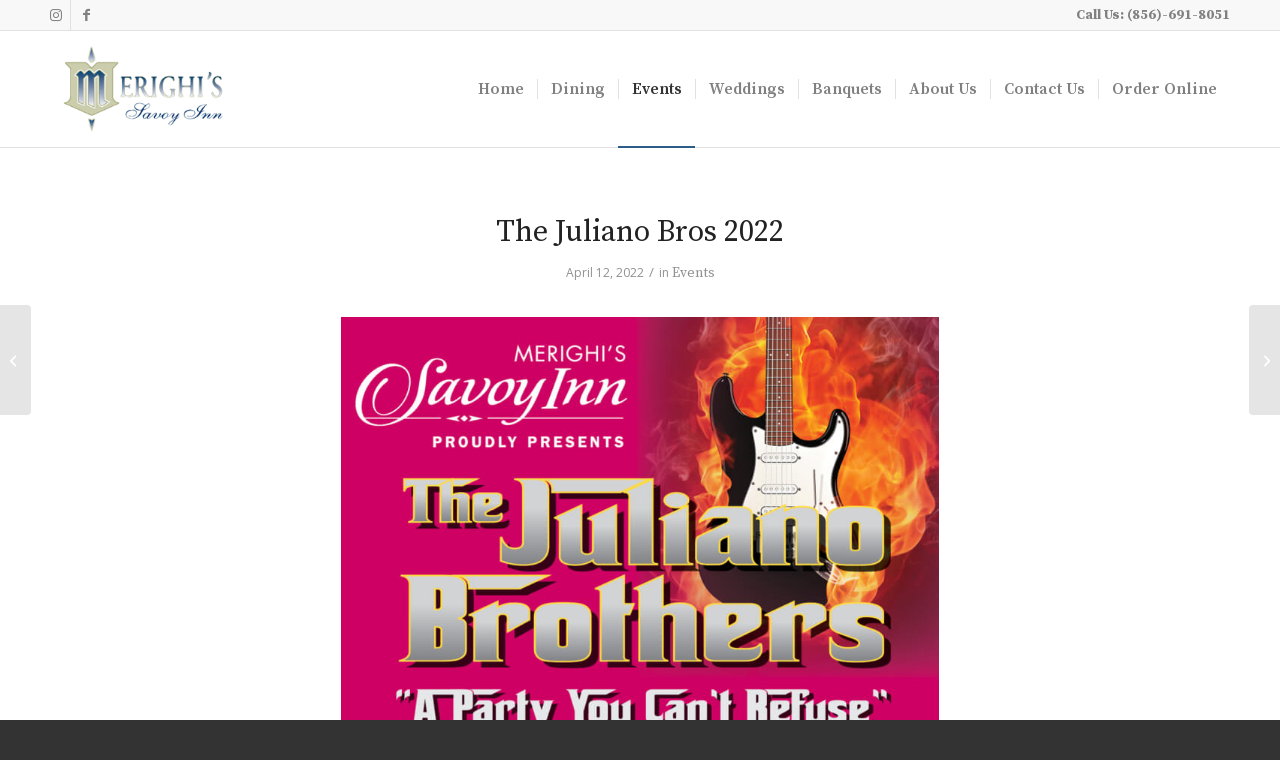

--- FILE ---
content_type: text/plain
request_url: https://www.google-analytics.com/j/collect?v=1&_v=j102&a=1722516817&t=pageview&_s=1&dl=https%3A%2F%2Fsavoyinn.com%2F2022%2F04%2Fthe-juliano-bros-2022%2F&ul=en-us%40posix&dt=The%20Juliano%20Bros%202022%20%7C%20The%20Savoy%20Inn&sr=1280x720&vp=1280x720&_u=IEBAAEABAAAAACAAI~&jid=732368779&gjid=671120330&cid=1731445187.1769119925&tid=UA-91759819-1&_gid=1962136026.1769119925&_r=1&_slc=1&z=85082978
body_size: -449
content:
2,cG-SVSCM81590